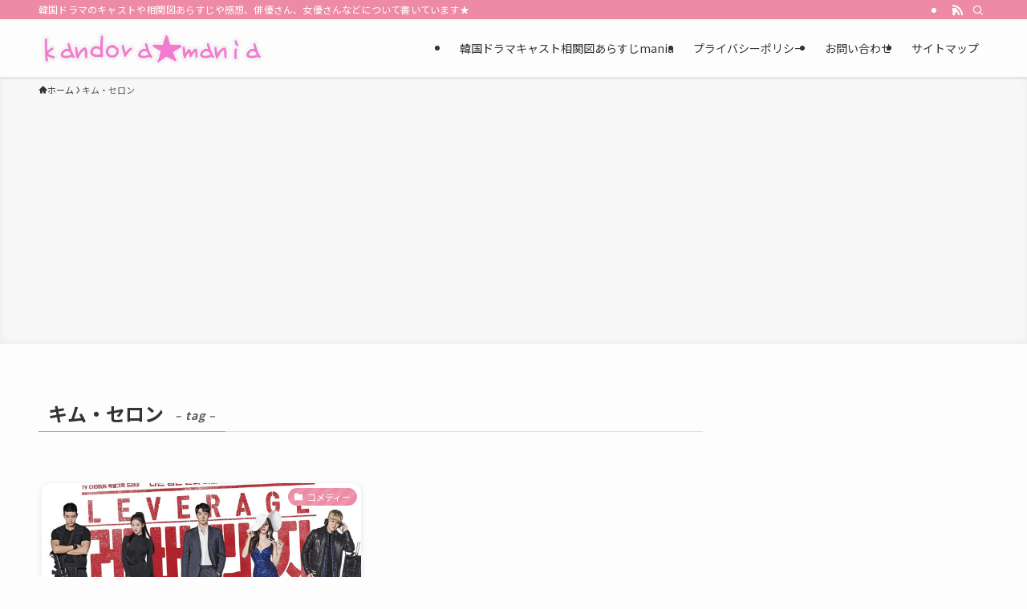

--- FILE ---
content_type: text/html; charset=utf-8
request_url: https://www.google.com/recaptcha/api2/aframe
body_size: 247
content:
<!DOCTYPE HTML><html><head><meta http-equiv="content-type" content="text/html; charset=UTF-8"></head><body><script nonce="6d-pOmG8ma01Dsj6j7GFdQ">/** Anti-fraud and anti-abuse applications only. See google.com/recaptcha */ try{var clients={'sodar':'https://pagead2.googlesyndication.com/pagead/sodar?'};window.addEventListener("message",function(a){try{if(a.source===window.parent){var b=JSON.parse(a.data);var c=clients[b['id']];if(c){var d=document.createElement('img');d.src=c+b['params']+'&rc='+(localStorage.getItem("rc::a")?sessionStorage.getItem("rc::b"):"");window.document.body.appendChild(d);sessionStorage.setItem("rc::e",parseInt(sessionStorage.getItem("rc::e")||0)+1);localStorage.setItem("rc::h",'1769147817981');}}}catch(b){}});window.parent.postMessage("_grecaptcha_ready", "*");}catch(b){}</script></body></html>